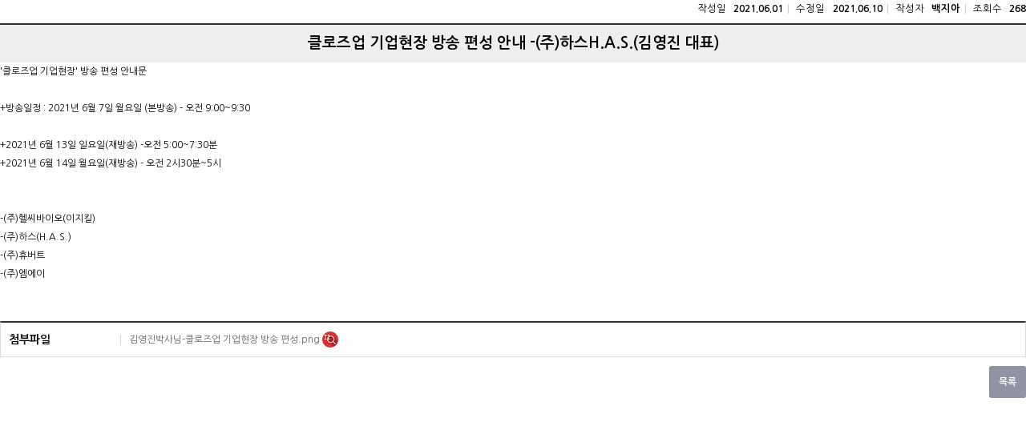

--- FILE ---
content_type: text/css
request_url: https://imc.pusan.ac.kr/sites/inm/style/css//site_contents_Desktop.css?v=89666683
body_size: 22821
content:
/* 이 파일은 자동생성된 파일입니다. 수정을 금지합니다.(기능 적용 시 임의로 수정한 내용은 삭제 됩니다.) */
@charset "utf-8";
/* menu2152 start */
#multipleDiv_default_31 {height:300px;}
#multipleContentsDiv_default_31 {width:100%; height:100%;}
/* menu2152 end */
/* menu2209 start */
#multipleDiv_goverment-m_573 {height:300px;}
#multipleContentsDiv_goverment-m_573 {width:100%; height:100%;}
/* menu2209 end */
/* menu2137 start */
#multipleDiv_goverment-m_585 {height:300px;}
#multipleContentsDiv_goverment-m_585 {width:100%; height:100%;}
/* menu2137 end */
/* menu2217 start */
#multipleDiv_goverment-m_612 {height: auto;}
#multipleContentsDiv_goverment-m_612 {width:100%; height:100%;}
/* menu2217 end */
/* menu2218 start */
#multipleDiv_goverment-m_615 {height: auto;}
#multipleContentsDiv_goverment-m_615 {width:100%; height:100%;}
/* menu2218 end */
/* menu2219 start */
#multipleDiv_goverment-m_618 {height: auto;}
#multipleContentsDiv_goverment-m_618 {width:100%; height:100%;}
/* menu2219 end */
/* menu2220 start */
#multipleDiv_goverment-m_621 {height: auto;}
#multipleContentsDiv_goverment-m_621 {width:100%; height:100%;}
/* menu2220 end */
/* menu2905 start */
#multipleDiv_goverment-m_661 {height: auto;}
#multipleContentsDiv_goverment-m_661 {width:100%; height:100%;}
/* menu2905 end */
/* menu2906 start */
#multipleDiv_goverment-m_664 {height: auto;}
#multipleContentsDiv_goverment-m_664 {width:100%; height:100%;}
/* menu2906 end */
/* menu2907 start */
#multipleDiv_goverment-m_667 {height: auto;}
#multipleContentsDiv_goverment-m_667 {width:100%; height:100%;}
/* menu2907 end */
/* menu2911 start */
#multipleDiv_goverment-m_671 {height: auto;}
#multipleContentsDiv_goverment-m_671 {width:100%; height:100%;}
/* menu2911 end */
/* menu2912 start */
#multipleDiv_goverment-m_676 {height: auto;}
#multipleContentsDiv_goverment-m_676 {width:100%; height:100%;}
/* menu2912 end */
/* menu2913 start */
#multipleDiv_goverment-m_683 {height: auto;}
#multipleContentsDiv_goverment-m_683 {width:100%; height:100%;}
/* menu2913 end */
/* menu2135 start */
#multipleDiv_default_21 {height: auto;}
#multipleDiv_goverment-m_58 {height: auto;}
#multipleDiv_goverment-m_59 {height: auto;}
#multipleDiv_goverment-m_136 {height: auto;}
#multipleContentsDiv_default_21 {width: 1200px; height: 685px; margin-left: auto; margin-right: auto;}
#multipleContentsDiv_goverment-m_58 {width: 1200px; height: 100%; margin-left: auto; margin-right: auto;}
#multipleContentsDiv_goverment-m_59 {width: 1200px; height: 100%; margin-left: auto; margin-right: auto;}
#multipleContentsDiv_goverment-m_136 {width: 1200px; height: 100%; margin-right: auto; margin-left: auto;}
/* menu2135 end */
/* menu4376 start */
#multipleDiv_goverment-m_585 {height:300px;}
#multipleContentsDiv_goverment-m_585 {width:100%; height:100%;}
/* menu4376 end */
/* menu4377 start */
#multipleDiv_goverment-m_573 {height:300px;}
#multipleContentsDiv_goverment-m_573 {width:100%; height:100%;}
/* menu4377 end */
/* menu4392 start */
#multipleDiv_goverment-m_612 {height: auto;}
#multipleContentsDiv_goverment-m_612 {width:100%; height:100%;}
/* menu4392 end */
/* menu4393 start */
#multipleDiv_goverment-m_615 {height: auto;}
#multipleContentsDiv_goverment-m_615 {width:100%; height:100%;}
/* menu4393 end */
/* menu4395 start */
#multipleDiv_goverment-m_618 {height: auto;}
#multipleContentsDiv_goverment-m_618 {width:100%; height:100%;}
/* menu4395 end */
/* menu4396 start */
#multipleDiv_goverment-m_621 {height: auto;}
#multipleContentsDiv_goverment-m_621 {width:100%; height:100%;}
/* menu4396 end */
/* menu4400 start */
#multipleDiv_default_31 {height:300px;}
#multipleContentsDiv_default_31 {width:100%; height:100%;}
/* menu4400 end */
/* menu4374 start */
#multipleDiv_junghyun_87 {position: relative; z-index: 1; left: 0px; top: 0px; height: auto;}
#multipleDiv_junghyun_115 {height: 100%;}
#multipleDiv_junghyun_150 {position: relative; z-index: 1; left: 0px; top: 0px; height: auto;}
#multipleDiv_junghyun_160 {height: auto;}
#multipleDiv_junghyun_162 {height:auto;}
#multipleContentsDiv_junghyun_87 {width: 1200px; height: 100%; margin: auto auto 0px;}
#multipleContentsDiv_junghyun_115 {width: 1100px; height: 100%; margin: -60px auto 0px;}
#multipleContentsDiv_junghyun_150 {width: 100%; height: 100%; margin: 40px auto 0px;}
#multipleContentsDiv_junghyun_160 {width: 1200px; height: 100%; margin: 0px auto;}
#multipleContentsDiv_junghyun_162 {width: 1200px; height: 100%; margin: 0px auto;}
/* menu4374 end */
/* menu413 start */
#multipleDiv_goverment-m_585 {height:300px;}
#multipleContentsDiv_goverment-m_585 {width:100%; height:100%;}
/* menu413 end */
/* menu414 start */
#multipleDiv_goverment-m_573 {height:300px;}
#multipleContentsDiv_goverment-m_573 {width:100%; height:100%;}
/* menu414 end */
/* menu429 start */
#multipleDiv_goverment-m_612 {height: auto;}
#multipleContentsDiv_goverment-m_612 {width:100%; height:100%;}
/* menu429 end */
/* menu430 start */
#multipleDiv_goverment-m_615 {height: auto;}
#multipleContentsDiv_goverment-m_615 {width:100%; height:100%;}
/* menu430 end */
/* menu432 start */
#multipleDiv_goverment-m_618 {height: auto;}
#multipleContentsDiv_goverment-m_618 {width:100%; height:100%;}
/* menu432 end */
/* menu433 start */
#multipleDiv_goverment-m_621 {height: auto;}
#multipleContentsDiv_goverment-m_621 {width:100%; height:100%;}
/* menu433 end */
/* menu437 start */
#multipleDiv_default_31 {height:300px;}
#multipleContentsDiv_default_31 {width:100%; height:100%;}
/* menu437 end */
/* menu412 start */
#multipleDiv_Type-03B_26 {height:auto;}
#multipleDiv_Type-03B_27 {height:auto;}
#multipleContentsDiv_Type-03B_26 {width:100%; height:50px; margin:0 auto;}
#multipleContentsDiv_Type-03B_27 {width:100%; height:50px; margin:0 auto;}
/* menu412 end */
/* menu411 start */
#multipleDiv_Type-03B_55 {position: relative; z-index: 1; left: 0px; top: 0px; height: auto;}
#multipleDiv_Type-03B_59 {position: relative; z-index: 1; left: 0px; top: 0px; height: auto;}
#multipleDiv_Type-03B_69 {position: relative; z-index: 1; left: 0px; top: 0px;}
#multipleDiv_Type-03B_70 {position: relative; z-index: 1; left: 0px; top: 0px; height: auto;}
#multipleDiv_junghyun_162 {height:auto;}
#multipleContentsDiv_Type-03B_55 {width: 1200px; height: 100%; margin: 0px auto;}
#multipleContentsDiv_Type-03B_59 {width: 1100px; height: 50%; margin: 0px auto;}
#multipleContentsDiv_Type-03B_69 {width:100%; height:50px; margin:0 auto;}
#multipleContentsDiv_Type-03B_70 {width: 1100px; height: 100%; margin: 0px auto;}
#multipleContentsDiv_junghyun_162 {width: 1200px; height: 100%; margin: 0px auto;}
/* menu411 end */
/* menu846 start */
#multipleDiv_Type-03B_26 {height:auto;}
#multipleDiv_Type-03B_27 {height:auto;}
#multipleContentsDiv_Type-03B_26 {width:100%; height:50px; margin:0 auto;}
#multipleContentsDiv_Type-03B_27 {width:100%; height:50px; margin:0 auto;}
/* menu846 end */
/* menu847 start */
#multipleDiv_goverment-m_585 {height:300px;}
#multipleContentsDiv_goverment-m_585 {width:100%; height:100%;}
/* menu847 end */
/* menu848 start */
#multipleDiv_goverment-m_573 {height:300px;}
#multipleContentsDiv_goverment-m_573 {width:100%; height:100%;}
/* menu848 end */
/* menu863 start */
#multipleDiv_goverment-m_612 {height: auto;}
#multipleContentsDiv_goverment-m_612 {width:100%; height:100%;}
/* menu863 end */
/* menu864 start */
#multipleDiv_goverment-m_615 {height: auto;}
#multipleContentsDiv_goverment-m_615 {width:100%; height:100%;}
/* menu864 end */
/* menu866 start */
#multipleDiv_goverment-m_618 {height: auto;}
#multipleContentsDiv_goverment-m_618 {width:100%; height:100%;}
/* menu866 end */
/* menu867 start */
#multipleDiv_goverment-m_621 {height: auto;}
#multipleContentsDiv_goverment-m_621 {width:100%; height:100%;}
/* menu867 end */
/* menu871 start */
#multipleDiv_default_31 {height:300px;}
#multipleContentsDiv_default_31 {width:100%; height:100%;}
/* menu871 end */
/* menu845 start */
#multipleDiv_Type-03B_55 {position: relative; z-index: 1; left: 0px; top: 0px; height: auto;}
#multipleDiv_Type-03B_59 {position: relative; z-index: 1; left: 0px; top: 0px; height: auto;}
#multipleDiv_junghyun_162 {position: relative; z-index: 1; left: 0px; top: 0px;}
#multipleContentsDiv_Type-03B_55 {width: 1200px; height: 100%; margin: 0px auto;}
#multipleContentsDiv_Type-03B_59 {width: 1200px; height: 100%; margin: 0px auto;}
#multipleContentsDiv_junghyun_162 {width: 1200px; height: 100%; margin: 0px auto;}
/* menu845 end */
/* menu942 start */
#multipleDiv_Type-03B_55 {position: relative; z-index: 1; left: 0px; top: 0px; height: auto;}
#multipleDiv_Type-03B_59 {position: relative; z-index: 1; left: 0px; top: 0px; height: auto;}
#multipleDiv_junghyun_162 {position: relative; z-index: 1; left: 0px; top: 0px;}
#multipleContentsDiv_Type-03B_55 {width: 1200px; height: 100%; margin: 0px auto;}
#multipleContentsDiv_Type-03B_59 {width: 1200px; height: 100%; margin: 0px auto;}
#multipleContentsDiv_junghyun_162 {width: 1200px; height: 100%; margin: 0px auto;}
/* menu942 end */
/* menu943 start */
#multipleDiv_Type-03B_26 {height:auto;}
#multipleDiv_Type-03B_27 {height:auto;}
#multipleContentsDiv_Type-03B_26 {width:100%; height:50px; margin:0 auto;}
#multipleContentsDiv_Type-03B_27 {width:100%; height:50px; margin:0 auto;}
/* menu943 end */
/* menu944 start */
#multipleDiv_goverment-m_585 {height:300px;}
#multipleContentsDiv_goverment-m_585 {width:100%; height:100%;}
/* menu944 end */
/* menu945 start */
#multipleDiv_goverment-m_573 {height:300px;}
#multipleContentsDiv_goverment-m_573 {width:100%; height:100%;}
/* menu945 end */
/* menu960 start */
#multipleDiv_goverment-m_612 {height: auto;}
#multipleContentsDiv_goverment-m_612 {width:100%; height:100%;}
/* menu960 end */
/* menu961 start */
#multipleDiv_goverment-m_615 {height: auto;}
#multipleContentsDiv_goverment-m_615 {width:100%; height:100%;}
/* menu961 end */
/* menu963 start */
#multipleDiv_goverment-m_618 {height: auto;}
#multipleContentsDiv_goverment-m_618 {width:100%; height:100%;}
/* menu963 end */
/* menu964 start */
#multipleDiv_goverment-m_621 {height: auto;}
#multipleContentsDiv_goverment-m_621 {width:100%; height:100%;}
/* menu964 end */
/* menu968 start */
#multipleDiv_default_31 {height:300px;}
#multipleContentsDiv_default_31 {width:100%; height:100%;}
/* menu968 end */
/* menu1423 start */
#multipleDiv_Type-03B_26 {height:auto;}
#multipleDiv_Type-03B_27 {height:auto;}
#multipleContentsDiv_Type-03B_26 {width:100%; height:50px; margin:0 auto;}
#multipleContentsDiv_Type-03B_27 {width:100%; height:50px; margin:0 auto;}
/* menu1423 end */
/* menu1424 start */
#multipleDiv_goverment-m_585 {height:300px;}
#multipleContentsDiv_goverment-m_585 {width:100%; height:100%;}
/* menu1424 end */
/* menu1425 start */
#multipleDiv_goverment-m_573 {height:300px;}
#multipleContentsDiv_goverment-m_573 {width:100%; height:100%;}
/* menu1425 end */
/* menu1440 start */
#multipleDiv_goverment-m_612 {height: auto;}
#multipleContentsDiv_goverment-m_612 {width:100%; height:100%;}
/* menu1440 end */
/* menu1441 start */
#multipleDiv_goverment-m_615 {height: auto;}
#multipleContentsDiv_goverment-m_615 {width:100%; height:100%;}
/* menu1441 end */
/* menu1443 start */
#multipleDiv_goverment-m_618 {height: auto;}
#multipleContentsDiv_goverment-m_618 {width:100%; height:100%;}
/* menu1443 end */
/* menu1444 start */
#multipleDiv_goverment-m_621 {height: auto;}
#multipleContentsDiv_goverment-m_621 {width:100%; height:100%;}
/* menu1444 end */
/* menu1448 start */
#multipleDiv_default_31 {height:300px;}
#multipleContentsDiv_default_31 {width:100%; height:100%;}
/* menu1448 end */
/* menu1422 start */
#multipleDiv_Type-03B_55 {position: relative; z-index: 1; left: 0px; top: 0px; height: auto;}
#multipleContentsDiv_Type-03B_55 {width: 1300px;height: 100%;margin: 0px 0px 0px 0px;}
/* menu1422 end */
/* menu1513 start */
#menunull_obj29 {width: auto; height: auto; margin: 0px;}
#multipleDiv_Type-03B_26 {height:auto;}
#multipleDiv_Type-03B_27 {height:auto;}
#multipleContentsDiv_Type-03B_26 {width:100%; height:50px; margin:0 auto;}
#multipleContentsDiv_Type-03B_27 {width:100%; height:50px; margin:0 auto;}
/* menu1513 end */
/* menu1514 start */
#multipleDiv_goverment-m_585 {height:300px;}
#multipleContentsDiv_goverment-m_585 {width:100%; height:100%;}
/* menu1514 end */
/* menu1515 start */
#multipleDiv_goverment-m_573 {height:300px;}
#multipleContentsDiv_goverment-m_573 {width:100%; height:100%;}
/* menu1515 end */
/* menu1530 start */
#menunull_obj613 {width: auto; height: auto; margin: 0px;}
#multipleDiv_goverment-m_612 {height: auto;}
#multipleContentsDiv_goverment-m_612 {width:100%; height:100%;}
/* menu1530 end */
/* menu1531 start */
#menunull_obj616 {width: auto; height: auto; margin: 0px;}
#multipleDiv_goverment-m_615 {height: auto;}
#multipleContentsDiv_goverment-m_615 {width:100%; height:100%;}
/* menu1531 end */
/* menu1533 start */
#menunull_obj619 {width: auto; height: auto; margin: 0px;}
#multipleDiv_goverment-m_618 {height: auto;}
#multipleContentsDiv_goverment-m_618 {width:100%; height:100%;}
/* menu1533 end */
/* menu1534 start */
#menunull_obj622 {width: auto; height: auto; margin: 0px;}
#multipleDiv_goverment-m_621 {height: auto;}
#multipleContentsDiv_goverment-m_621 {width:100%; height:100%;}
/* menu1534 end */
/* menu1537 start */
#menunull_obj22 {width: auto; height: auto;}
/* menu1537 end */
/* menu1538 start */
#menunull_obj23 {width: auto; height: auto;}
#multipleDiv_default_31 {height:300px;}
#multipleContentsDiv_default_31 {width:100%; height:100%;}
/* menu1538 end */
/* menu1539 start */
#menunull_obj24 {width: auto; height: auto;}
/* menu1539 end */
/* menu1540 start */
#menunull_obj25 {width: auto; height: auto;}
/* menu1540 end */
/* menu1512 start */
#multipleDiv_Type-03B_55 {position: relative; z-index: 1; left: 0px; top: 0px; height: auto;}
#multipleDiv_Type-14A_18 {height: auto; width: 100%;}
#multipleContentsDiv_Type-03B_55 {width: 100%; height: 100%; margin: 0px;}
#multipleContentsDiv_Type-14A_18 {width: 100%; height: 100%; margin: 0px auto;}
/* menu1512 end */
/* menu6468 start */
#multipleDiv_Type-14A_178 {height:auto;}
#multipleContentsDiv_Type-14A_178 {width: 100%; height: 100%; margin: 0px auto;}
/* menu6468 end */
/* menu22293 start */
#multipleDiv_Type-14A_181 {height:auto;}
#multipleContentsDiv_Type-14A_181 {width: 100%; height: 100%; margin: 0px auto;}
/* menu22293 end */
/* menu6469 start */
#multipleDiv_Type-14A_184 {height:auto;}
#multipleContentsDiv_Type-14A_184 {width: 100%; height: 100%; margin: 0px auto;}
/* menu6469 end */
/* menu6470 start */
#multipleDiv_Type-14A_186 {height:auto;}
#multipleContentsDiv_Type-14A_186 {width: 100%; height: 100%; margin: 0px auto;}
/* menu6470 end */
/* menu6471 start */
#multipleDiv_Type-14A_189 {height:auto;}
#multipleContentsDiv_Type-14A_189 {width: 100%; height: 100%; margin: 0px auto;}
/* menu6471 end */
/* menu6472 start */
#multipleDiv_Type-14A_192 {height:auto;}
#multipleContentsDiv_Type-14A_192 {width: 100%; height: 100%; margin: 0px auto;}
/* menu6472 end */
/* menu6473 start */
#multipleDiv_Type-14A_195 {height:auto;}
#multipleContentsDiv_Type-14A_195 {width: 100%; height: 100%; margin: 0px auto;}
/* menu6473 end */
/* menu26175 start */
#menu26175_obj185 {width: auto; height: auto; margin: 0px 0px 30px;}
#multipleDiv_Type-14A_184 {height:auto;}
#multipleContentsDiv_Type-14A_184 {width: 100%; height: 100%; margin: 0px auto;}
/* menu26175 end */
/* menu26176 start */
#menu26176_obj187 {width: auto; height: auto; margin: 0px 0px 30px;}
#multipleDiv_Type-14A_186 {height:auto;}
#multipleContentsDiv_Type-14A_186 {width: 100%; height: 100%; margin: 0px auto;}
/* menu26176 end */
/* menu26177 start */
#menu26177_obj190 {width: auto; height: auto; margin: 0px 0px 30px;}
#multipleDiv_Type-14A_189 {height:auto;}
#multipleContentsDiv_Type-14A_189 {width: 100%; height: 100%; margin: 0px auto;}
/* menu26177 end */
/* menu26178 start */
#menu26178_obj193 {width: auto; height: auto; margin: 0px 0px 30px;}
#multipleDiv_Type-14A_192 {height:auto;}
#multipleContentsDiv_Type-14A_192 {width: 100%; height: 100%; margin: 0px auto;}
/* menu26178 end */
/* menu26180 start */
#menu26180_obj196 {width: auto; height: auto; margin: 0px 0px 30px;}
#multipleDiv_Type-14A_195 {height:auto;}
#multipleContentsDiv_Type-14A_195 {width: 100%; height: 100%; margin: 0px auto;}
/* menu26180 end */
/* menu26162 start */
#menu26162_obj17 {width: auto; height: auto; margin: 0px 0px 30px;}
#multipleDiv_inm_16 {height:auto;}
#multipleContentsDiv_inm_16 {width: 100%; height: 100%; margin: 0px auto;}
/* menu26162 end */
/* menu26166 start */
#menu26166_obj26 {width: auto; height: auto; margin: 0px 0px 30px;}
#multipleDiv_inm_25 {height:auto;}
#multipleContentsDiv_inm_25 {width: 100%; height: 100%; margin: 0px auto;}
/* menu26166 end */
/* menu26294 start */
#menu26294_obj29 {width: auto; height: auto; margin: 0px 0px 30px;}
#multipleDiv_inm_28 {height:auto;}
#multipleContentsDiv_inm_28 {width: 100%; height: 100%; margin: 0px auto;}
/* menu26294 end */
/* menu26164 start */
#menu26164_obj23 {margin: 0px 0px 30px; width: auto; height: auto;}
#multipleDiv_inm_22 {height: auto;}
#multipleContentsDiv_inm_22 {margin: 0px auto; width: 100%; height: 100%;}
/* menu26164 end */
/* menu55044 start */
#menu55044_obj162 {width: auto; height: auto; margin: 0px;}
#multipleDiv_inm_161 {height:auto;}
#multipleContentsDiv_inm_161 {width: 100%; height: 100%; margin: 0px auto;}
/* menu55044 end */
/* menu55045 start */
#menu55045_obj166 {width: auto; height: auto; margin: 0px;}
#multipleDiv_inm_164 {height:auto;}
#multipleContentsDiv_inm_164 {width: 100%; height: 100%; margin: 0px auto;}
/* menu55045 end */
/* menu55053 start */
#menu55053_obj175 {width: auto; height: auto; margin: 0px;}
#multipleDiv_inm_174 {height:auto;}
#multipleContentsDiv_inm_174 {width: 100%; height: 100%; margin: 0px auto;}
/* menu55053 end */
/* menu26172 start */
#menu26172_obj154 {width: auto; height: auto; margin: 0px;}
#multipleDiv_Type-14A_178 {height:auto;}
#multipleContentsDiv_Type-14A_178 {width: 100%; height: 100%; margin: 0px auto;}
/* menu26172 end */
/* menu55056 start */
#menu55056_obj151 {width: auto; height: auto; margin: 0px;}
#multipleDiv_inm_150 {height:auto;}
#multipleContentsDiv_inm_150 {width: 100%; height: 100%; margin: 0px auto;}
/* menu55056 end */
/* menu26173 start */
#menu26173_obj180 {width: auto; height: auto; margin: 0px;}
#multipleDiv_Type-14A_181 {height:auto;}
#multipleContentsDiv_Type-14A_181 {width: 100%; height: 100%; margin: 0px auto;}
/* menu26173 end */
/* menu55171 start */
#menu55171_obj257 {width: auto; height: auto; margin: 0px;}
#menu55171_obj268 {width: auto; height: auto; margin: 0px 0px 10px;}
#menu55171_obj269 {width: auto; height: auto; margin: 0px 0px 30px;}
#menu55171_obj270 {width: auto; height: auto; margin: 0px;}
#menu55171_obj271 {width: auto; height: auto; margin: 0px;}
#menu55171_obj274 {width: auto; height: auto; margin: 0px;}
#multipleDiv_inm_256 {height:auto;}
#multipleContentsDiv_inm_256 {width: 100%; height: 100%; margin: 0px auto 50px;}
/* menu55171 end */
/* menu26161 start */
#menu26161_obj281 {width: auto; height: auto; margin: 0px 0px 20px;}
#menu26161_obj284 {width: auto; height: auto; margin: 0px 0px 20px;}
#menu26161_obj285 {width: auto; height: auto; margin: 0px;}
#multipleDiv_inm_13 {position: relative; z-index: 1; left: 0px; top: 0px; height: 100%;}
#multipleContentsDiv_inm_13 {margin: 0px auto 50px; width: 100%; height: 100%;}
/* menu26161 end */
/* menu55055 start */
#menu55055_obj303 {width: auto; height: auto; margin: 0px;}
#multipleDiv_inm_302 {height:auto;}
#multipleContentsDiv_inm_302 {width: 100%; height: 100%; margin: 0px auto 50px;}
/* menu55055 end */
/* menu55057 start */
#menu55057_obj315 {width: auto; height: auto; margin: 0px;}
#multipleDiv_inm_307 {height:auto;}
#multipleContentsDiv_inm_307 {width: 100%; height: 100%; margin: 0px auto 50px;}
/* menu55057 end */
/* menu58935 start */
#menu58935_obj366 {width: auto; height: auto; margin: 0px;}
#multipleDiv_inm_365 {height:auto;}
#multipleContentsDiv_inm_365 {width: 100%; height: 100%; margin: 0px auto 30px;}
/* menu58935 end */
/* menu55170 start */
#menu55170_obj245 {width: auto; height: auto; margin: 0px;}
#multipleDiv_inm_244 {height:auto;}
#multipleContentsDiv_inm_244 {width: 100%; height: 100%; margin: 0px auto 50px;}
/* menu55170 end */
/* menu55046 start */
#menu55046_obj393 {width: auto; height: auto; margin: 0px;}
#multipleDiv_inm_392 {height:auto;}
#multipleContentsDiv_inm_392 {width: 100%; height: 100%; margin: 0px auto 50px;}
/* menu55046 end */
/* menu55048 start */
#menu55048_obj396 {width: auto; height: auto; margin: 0px;}
#multipleDiv_inm_395 {height:auto;}
#multipleContentsDiv_inm_395 {width: 100%; height: 100%; margin: 0px auto 50px;}
/* menu55048 end */
/* menu55049 start */
#menu55049_obj399 {width: auto; height: auto; margin: 0px;}
#multipleDiv_inm_398 {height:auto;}
#multipleContentsDiv_inm_398 {width: 100%; height: 100%; margin: 0px auto 50px;}
/* menu55049 end */
/* menu55051 start */
#menu55051_obj402 {width: auto; height: auto; margin: 0px;}
#multipleDiv_inm_401 {height:auto;}
#multipleContentsDiv_inm_401 {width: 100%; height: 100%; margin: 0px auto 50px;}
/* menu55051 end */
/* menu55052 start */
#menu55052_obj405 {width: auto; height: auto; margin: 0px;}
#multipleDiv_inm_404 {height:auto;}
#multipleContentsDiv_inm_404 {width: 100%; height: 100%; margin: 0px auto 50px;}
/* menu55052 end */
/* menu55054 start */
#menu55054_obj409 {width: auto; height: auto; margin: 0px;}
#multipleDiv_inm_408 {height:auto;}
#multipleContentsDiv_inm_408 {width: 100%; height: 100%; margin: 0px auto 50px;}
/* menu55054 end */
/* menu26163 start */
#menu26163_obj20 {margin: 0px 0px 30px; width: auto; height: auto;}
#multipleDiv_inm_19 {height: auto;}
#multipleContentsDiv_inm_19 {margin: 0px auto; width: 100%; height: 100%;}
/* menu26163 end */
/* menu26159 start */
#menu26159_obj51 {margin: 0px 0px 3%; left: 0px; top: 0px; width: 100%; height: auto; float: none; position: relative; z-index: 1001;}
#menu26159_obj175 {margin: 0px; left: 0px; top: 60px; width: 98%; position: absolute; z-index: 99999;}
#menu26159_obj56 {margin: 0px 0px 3% 3%; left: 0px; top: 0px; width: 52%; height: 260px; float: left; position: relative; z-index: 1001;}
#menu26159_obj91 {margin: 0px 3% 3% 0%; left: 0px; top: 0px; width: 39%; height: 260px; float: right; position: relative; z-index: 1001;}
#multipleDiv_Type-03B_55 {left: 0px; top: 0px; height: auto; position: relative; z-index: 1;}
#multipleDiv_Type-14A_18 {width: 100%; height: auto;}
#multipleContentsDiv_Type-03B_55 {margin: 0px; width: 100%; height: 100%;}
#multipleContentsDiv_Type-14A_18 {margin: 0px auto; width: 100%; height: 100%;}
/* menu26159 end */


--- FILE ---
content_type: text/css
request_url: https://imc.pusan.ac.kr/sites/inm/style_edit/css/style.css?v=89666683
body_size: 6245
content:
@charset "utf-8";



@import "/sites/style-guide/style/css/style.css";

._contentBuilder ._obj._objHtml ul li, ._contentBuilder ._obj._objTag ul li {margin-top: 0;}

#menu1512_obj175,
#multipleContentsDiv_Type-03B_55 > div:nth-child(2)					{position:absolute !important; top: 10px !important; left:0 !important;  z-index: 99999  !important;} /* 비주얼텍스트 */
#visual_text h2				{color: #fff; font-family:'Nanum Myeongjo'; font-weight: bold; font-size: 3.14em; text-align: right;}
#visual_text h2 em		{display: block; font-size: 0.54em; font-family: 'Nanum Gothic',nanumgothic,"돋움",dotum;}

#multipleDiv_junghyun_87{z-index:0;}

#multipleDiv_Type-03B_59						{padding-top: 30px;}
#multipleDiv_junghyun_162						 {padding: 30px 0;}

.quick-links													{overflow: hidden; box-sizing: border-box; height: 100%;}
.quick-links .m_title										{color: #616161; font-size: 1.5em; margin-bottom: 15px; border-top: 2px solid #333; padding: 15px 0 0; display: inline-block;}
.quick-links .m_title span								{color: #2060aa;}
.quick-links ul													{overflow: hidden;}
.quick-links ul li												{width:33.3%; float:left; text-align:center; display: inline-table; vertical-align: top; position: relative; margin: 10px 0;}
.quick-links ul li a											{display:block; display: table-cell; vertical-align: middle; height: 90px; color: #000; font-size: 1.04em; font-weight: bold; padding: 0 5px;}
.quick-links ul li a:hover									{text-decoration:underline;}
.quick-links ul li a:before									{content:''; display:block; width:67px; height:67px; margin: 0 auto;}
.quick-links ul li.item-01 a:before						{background:url(./../../images/quick-bg01.png) center center no-repeat; }
.quick-links ul li.item-02 a:before						{background:url(./../../images/quick-bg02.png) center center no-repeat; }
.quick-links ul li.item-03 a:before						{background:url(./../../images/quick-bg03.png) center center no-repeat; }
.quick-links ul li.item-04 a:before						{background:url(./../../images/quick-bg04.png) center center no-repeat; }
.quick-links ul li.item-05 a:before						{background:url(./../../images/quick-bg05.png) center center no-repeat; }
.quick-links ul li.item-06 a:before						{background:url(./../../images/quick-bg06.png) center center no-repeat; }
.quick-links ul li.item-04									{clear: both;}

.c-blue {color: #5380be;}


@import "/Web-home/content/css/contentCommon.css";


/******************************************************
    title
******************************************************/
._contentBuilder ._obj._objHeading .objHeading_h2,
._contentBuilder ._obj._objHeading .objHeading_h3,
._contentBuilder ._obj._objHeading .objHeading_h4,
._contentBuilder ._obj._objHeading .objHeading_h5,
._contentBuilder ._obj._objHeading .objHeading_h6 {
	line-height: 2;
}
._contentBuilder ._obj._objHeading .objHeading_h2 {
	padding-top: 5px;
	background: url("/sites/inm/images/h2.gif") 0 top no-repeat;
}
._contentBuilder ._obj._objHeading .objHeading_h3 {
	padding-left: 20px;
	background: url("/sites/inm/images/h3.gif") 2px 50% no-repeat;
}
._contentBuilder ._obj._objHeading .objHeading_h4 {
	padding-left: 20px;
	background: url("/sites/inm/images/h4.gif") 5px 50% no-repeat;
}
._contentBuilder ._obj._objHeading .objHeading_h5 {
	color: #44a3bd;
}
._contentBuilder ._obj._objHeading .objHeading_h6 {
	color: #000;
}
/******************************************************
    ul/ol
******************************************************/
._contentBuilder ._obj._objHtml ul li ,
._contentBuilder ._obj._objTag ul li {
	padding-left: 11px;
    background: url("/sites/inm/images/li.gif") 0 8px no-repeat;
}
._contentBuilder ._obj._objHtml ol li ,
._contentBuilder ._obj._objTag ol li {
	display: list-item;
}
/******************************************************
    table
******************************************************/
._contentBuilder ._obj._objHtml table ,
._contentBuilder ._obj._objTag table {
	border-top-color: #44a3bd !important;
	border-top-style: solid !important;
	border-top-width: 3px !important;
	border-left-color: #ccc !important;
	border-left-style: solid !important;
	border-left-width: 1px !important;
	background-color: #fff;
}
._contentBuilder ._obj._objHtml table th,
._contentBuilder ._obj._objHtml table td ,
._contentBuilder ._obj._objTag table th,
._contentBuilder ._obj._objTag table td {
	border-width: 0 1px 1px 0 !important;
	border-color: #ccc !important;
	width: auto;
	padding: 6px;
}
._contentBuilder ._obj._objHtml table thead th ,
._contentBuilder ._obj._objTag table thead th {
	text-align: center;
	background-color: #f3f3f3;
}
._contentBuilder ._obj._objHtml table tbody th ,
._contentBuilder ._obj._objTag table tbody th {
	text-align: center;
	background-color: #f7f7f7;
}
/******************************************************
    photoSlide - SlideShowOff
******************************************************/
._contentBuilder ._obj._objImage .dummyImageDataList .jshowoff{
	margin: 0 30px;
}
._contentBuilder ._obj._objImage .dummyImageDataList .jshowoff .jshowoff-controls a {
    width: 18px;
    height: 35px;
    margin-top: -16px;
    background: url("/Web-home/content/skin/skin3/images/btnHandler.gif") no-repeat;
}
._contentBuilder ._obj._objImage .dummyImageDataList .jshowoff .jshowoff-controls .jshowoff-prev {
    margin-left: -30px;
    background-position: 0 0;
}
._contentBuilder ._obj._objImage .dummyImageDataList .jshowoff .jshowoff-controls .jshowoff-next {
	margin-right: -30px;
    background-position: -18px 0;
}
/******************************************************
    photoSlide - SlideThumb
******************************************************/
._contentBuilder ._obj._objImage .dummyImageDataList .slideImage .slideThumb{
	height: 54px;
}
._contentBuilder ._obj._objImage .dummyImageDataList .slideImage .slideThumb .imageDataList.imageType_thumb li{
	border-color: #fff;
	width: 60px !important;
	height: 50px !important;
}
._contentBuilder ._obj._objImage .dummyImageDataList .slideImage .slideThumb .imageDataList.imageType_thumb li._active{
	border-color: #44a3bd;
}



--- FILE ---
content_type: text/css
request_url: https://imc.pusan.ac.kr/sites/inm/style_edit/css/style_common_Desktop.css?v=89666683
body_size: 530
content:
@charset "utf-8";
/**
* use sub common ============================================================================================================
**/
/* ===== 다단 ID ========== */
/* ----- area class ---------- */
/* ===== 다단 ID gnb ========== */
/* use sub common end ========================================================================================================*/

/* 240603 추가 */
.login_ip{ position: absolute; top: -140px; font-size: 10.5px !important; letter-spacing: -1.4px; color: #fff; }


--- FILE ---
content_type: text/json; charset=UTF-8
request_url: https://imc.pusan.ac.kr/kurl.do
body_size: 52
content:


{"url":"/bbs/inm/13542/871198/bbsViewCoUpdt.do"}